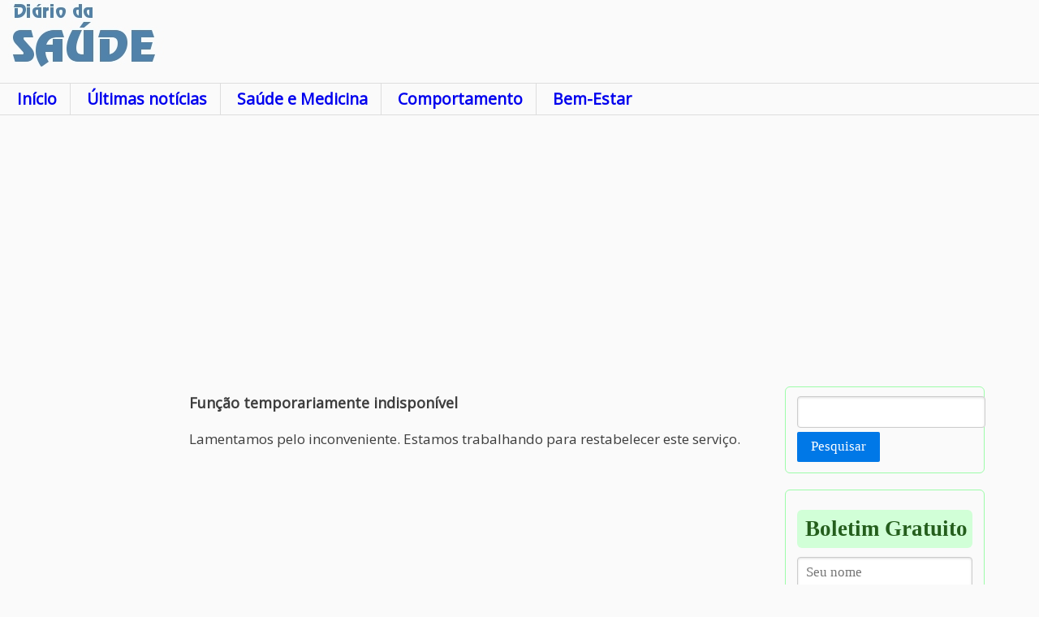

--- FILE ---
content_type: text/html; charset=ISO-8859-1
request_url: https://www.diariodasaude.com.br/sendtofriend.php?article=o-que-acontece-quando-pessoa-morre
body_size: 3561
content:
<!doctype html>
<html lang="pt">
<!--[if lt IE 7]>      <html class="no-js lt-ie9 lt-ie8 lt-ie7"> <![endif]-->
<!--[if IE 7]>         <html class="no-js lt-ie9 lt-ie8"> <![endif]-->
<!--[if IE 8]>         <html class="no-js lt-ie9"> <![endif]-->
<!--[if gt IE 8]><!--> <html class="no-js"> <!--<![endif]-->
<head>
<script async src="https://pagead2.googlesyndication.com/pagead/js/adsbygoogle.js?client=ca-pub-2892427223713195" crossorigin="anonymous"></script>
<script async src="https://www.googletagmanager.com/gtag/js?id=G-R3JPF801D3"></script>
<script>
window.dataLayer = window.dataLayer || [];
function gtag()dataLayer0
gtag('js', new Date());
gtag('config', 'G-R3JPF801D3');
</script>
<title>Di&aacute;rio da Sa&uacute;de - Enviar not&iacute;cia para um amigo</title>
<meta name="description" content="Formul&aacute;rio para enviar not&iacute;cia para um amigo">
<meta http-equiv="content-type" content="text/html; charset=ISO-8859-1">
<meta http-equiv="content-language" content="pt">
<link rel="canonical" href="" />
<meta http-equiv="cleartype" content="on">
<link rel="SHORTCUT ICON" href="/ddsicon.ico">
<link rel="alternate" type="application/rss+xml" title="Di&aacute;rio da Sa&uacute;de" href="nl/rss.xml">
<link rel="stylesheet" type="text/css" href="https://fonts.googleapis.com/css?family=Open+Sans|Ropa+Sans" media='all'>
<link rel="stylesheet" href="dds.css" type="text/css">
<link rel="stylesheet" href="css/pure-min.css">
<!--[if lte IE 8]>
<link rel="stylesheet" href="css/grids-responsive-old-ie-min.css">
<![endif]-->
<!--[if gt IE 8]><!-->
<link rel="stylesheet" href="css/grids-responsive-min.css">
<!--<![endif]-->
<script language="JavaScript" src="expand.js"></script>
<meta property="og:locale" content="pt_BR">
<meta property="og:site_name" content="Di&aacute;rio da Sa&uacute;de">
<meta property="og:description" content="Formul&aacute;rio para enviar not&iacute;cia para um amigo">
<meta property="og:title" content="">
<meta property="og:url" content="">
<meta property="og:image" content="https://www.diariodasaude.com.br/news/imgs/imgDestaquePadrao.jpg">
<meta property="og:type" content="article">
<meta property="article:tag" content="Diário da Saúde">
<meta property="article:tag" content="Saúde">
<meta property="article:tag" content="Medicina">
<meta property="article:tag" content="Psicologia">
<meta property="article:tag" content="Bem-Estar">
<meta name="twitter:site" content="@DiarioDaSaude">
<meta name="twitter:creator" content="@DiarioDaSaude">
<meta name="twitter:title" content="">
<meta name="twitter:description" content="Formul&aacute;rio para enviar not&iacute;cia para um amigo">
<meta http-equiv="X-UA-Compatible" content="IE=edge,chrome=1">
<meta name="viewport" content="width=device-width, initial-scale=1.0">
<meta name="HandheldFriendly" content="True">
<meta name="MobileOptimized" content="320">
<script data-ad-client="ca-pub-2892427223713195" async src="https://pagead2.googlesyndication.com/pagead/js/adsbygoogle.js"></script>
</head>
<body>
<div class="topo">
<a href="https://www.diariodasaude.com.br"></a>
</div>
<div class="pagina">
<div class="pure-g">
<div class="pure-u-1 cabecalho">
<div class='logo'></div>
<div class='banner_logo'>
</div>
</div>
<div class="pure-u-1 menu_dds" conteudo>
<!-- google_ad_section_start -->
<ul>
<li class="menu"><a href="index.php">In&iacute;cio</a></li>
<li class="menu"><a href="listnews.php">&Uacute;ltimas not&iacute;cias</a></li>
<li class="menu"><a href="listnews.php?subj=10">Sa&uacute;de e Medicina</a></li>
<li class="menu"><a href="listnews.php?subj=20">Comportamento</a></li>
<li class="menu"><a href="listnews.php?subj=30">Bem-Estar</a></li>
</ul>
<!-- google_ad_section_end -->
</div>
<div class="pure-hidden-sm pure-u-md-1-6 pure-u-lg-1-6 col col_esq">
<script async src="https://pagead2.googlesyndication.com/pagead/js/adsbygoogle.js"></script>
<!-- Quadro_Diario_300 -->
<ins class="adsbygoogle"
     style="display:block"
     data-ad-client="ca-pub-2892427223713195"
     data-ad-slot="3079559031"
     data-ad-format="auto"
     data-full-width-responsive="true"></ins>
<script>
     (adsbygoogle = window.adsbygoogle || []).push({});
</script><br clear="all">&nbsp;&nbsp;<br clear="all">
</div>
<div class="pure-u-1 pure-u-sm-6-8 pure-u-md-4-5 pure-u-lg-13-24 col col_cen">
<div class="texto">
<div class="anuncio_noticia">
</div>
<p><strong>Função temporariamente indisponível</strong></p>
<p>Lamentamos pelo inconveniente. Estamos trabalhando para restabelecer este serviço.</p>
<p>&nbsp;</p>
<p>&nbsp;</p>
<p>&nbsp;</p>
<p>&nbsp;</p>
<p>&nbsp;</p>
<div class="anuncio_noticia">
</div>
</div>
<div class="topicos_noticia">
<!-- google_ad_section_start -->
<!-- google_ad_section_end -->
</div>
<!-- google_ad_section_start -->
<div class="mais_lidas"><div class="secao">Mais lidas na semana</div><h4><a href="news.php?article=planta-contra-artrite&id=17133">Planta medicinal brasileira tem ação anti-inflamatória e analgésica contra artrite</a></h4><h4><a href="news.php?article=como-estatinas-prejudicam-musculos&id=17109">Pesquisadores descobrem como estatinas prejudicam os músculos - e como impedir isso</a></h4><h4><a href="news.php?article=inteligencia-artificial-mudar-visao-morte&id=17127">Inteligência Artificial pode mudar nossa visão da morte?</a></h4><h4><a href="news.php?article=chocolate-amargo-retarda-envelhecimento&id=17132">Ingrediente do chocolate amargo retarda o envelhecimento</a></h4><h4><a href="news.php?article=nova-teoria-redefine-causas-autismo&id=17121">Nova teoria de três fatores redefine as causas do autismo</a></h4><h4><a href="news.php?article=riscos-dos-utensilios-bambu&id=17146">Vai comprar utensílios de bambu? Verifique antes se é só bambu mesmo</a></h4></div><!-- google_ad_section_end -->
</div>
<div class='pure-u-1 pure-u-lg-5-24 col col_dir'>
<div class="pure-form pesquisa">
<form name="dosearch" action="search.php" method="post">
<fieldset>
<input class="campo" type="text" name="keyword">
<button type="submit" class="pure-button pure-button-primary campo">Pesquisar</button>
</fieldset>
</form>
</div>
<div class="pure-form boletim">
<div class="secao">Boletim Gratuito</div>
<form name="newsletter" action="nl_subscribe.php" method="post">
<fieldset>
<input type=hidden name="optype" value="Subscribe">
<input class="pure-input-1 campo" type="text" name="name" placeholder="Seu nome">
<input class="pure-input-1 campo" type="text" name="email" placeholder="Seu e-mail" required>
<br>
<button type="submit" class="pure-button pure-button-primary campo">Enviar</button>
</fieldset>
</form>
<center>
<div class="campo">
<ul>
<li><a href="https://news.google.com/publications/CAAiEDxMmI68clE0KeEwi5v_uOcqFAgKIhA8TJiOvHJRNCnhMIub_7jn?hl=pt-BR&gl=BR&ceid=BR%3Apt-419"><img src="img/google-noticias.gif" border="0" width="36" height="29" align="center" alt="Seguir o Diário da Saúde no Google News"></a></li>
<li><a href="nl/rss.xml"><img src="img/rss-diario-da-saude.jpg" border="0" align="center" alt="RSS Diário da Saúde"></a></li>
<li><a href="http://www.twitter.com/DiarioDaSaude"><img src="img/twitter-diario-da-saude.jpg" border="0" align="center" alt="Twitter do Diário da Saúde"></a></li>
</ul>
</div>
</center>
</div>
<!-- google_ad_section_start -->
<div class="recentes"><div class="secao">Mais Recentes</div><h4><a href="news.php?article=dois-genes-podem-se-cancelar&id=17152">Dois genes causadores de doenças podem se cancelar</a></h4><h4><a href="news.php?article=sensor-vivo-pele-artificial&id=17151">Sensor vivo: Pele artificial acende para monitorar saúde</a></h4><h4><a href="news.php?article=jovens-talentosos&id=17141">Jovens talentosos estão sendo orientados da maneira errada</a></h4><h4><a href="news.php?article=microrrobos-prometem-revolucionar-tratamento-avc&id=17144">Microrrobôs prometem revolucionar tratamento de AVC</a></h4><h4><a href="news.php?article=lado-negativo-tecnologias-comunicacao&id=17147">Socializar sozinho: O lado negativo das interações online</a></h4><h4><a href="news.php?article=onco-neurologia&id=17142">Onco-neurologia promete mudar tratamentos relacionados ao câncer</a></h4><h4><a href="news.php?article=qual-vacina-contra-gripe-melhor&id=17145">Eficácia da vacina contra gripe varia com marca da vacina e idade da pessoa</a></h4><h4><a href="news.php?article=neutralidade&id=17143">Neutralidade pode não ser uma estratégia segura em questões controversas</a></h4><h4><a href="news.php?article=pulmao-chip&id=17148">Pulmão de paciente é simulado dentro de um chip com células vivas</a></h4><h4><a href="news.php?article=argumentos-favor-vacinacao&id=17139">Argumentos a favor das vacinas podem aprofundar divisões sociais</a></h4><h4><a href="news.php?article=genes-cegueira-hereditaria&id=17140">Genes não explicam cegueira hereditária, comprovam cientistas</a></h4><h4><a href="news.php?article=riscos-dos-utensilios-bambu&id=17146">Vai comprar utensílios de bambu? Verifique antes se é só bambu mesmo</a></h4><br><div class="mais"><a href="listnews.php?fw=10">Mais notícias >></div></div></a>
<!-- google_ad_section_end -->
<!-- google_ad_section_start -->
<!-- google_ad_section_start -->
<!-- google_ad_section_end -->
<!-- google_ad_section_end -->
</div>
<div class="pure-u-1 col pure-g">
<div class='banner_inferior'>
</div>
</div>
<div class="pure-u-1 col historicas">
</div>
<div class="pure-u-1 rodape">
<center>
<div>
<ul>
<li><a href="disclaimer.php">Aviso Legal</a></li>
<li><a href="nl.php">Boletim</a></li>
<li><a href="contact.php">Contato</a></li>
<li><a href="map.php">Mapa do Site</a></li>
</ul>
</div>
<p class="rodape">A informa&ccedil;&atilde;o dispon&iacute;vel neste site &eacute; estritamente jornal&iacute;stica, n&atilde;o substituindo o parecer m&eacute;dico profissional. Sempre consulte o seu m&eacute;dico sobre qualquer assunto relativo &agrave; sua sa&uacute;de e aos seus tratamentos e medicamentos.<br>
Copyright 2006-2026 www.diariodasaude.com.br. Todos os direitos reservados para os respectivos detentores das marcas. Reprodu&ccedil;&atilde;o proibida.</p>
</center>
</div>
</div>
</div>
<script>(function(i,s,o,g,r,a,m){i['GoogleAnalyticsObject']=r;i[r]=i[r]||function(){(i[r].q=i[r].q||[]).push(arguments)},i[r].l=1*new Date();a=s.createElement(o),m=s.getElementsByTagName(o)[0];a.async=1;a.src=g;m.parentNode.insertBefore(a,m)})(window,document,'script','https://www.google-analytics.com/analytics.js','ga');ga('create','UA-85734641-1','auto');ga('send', 'pageview');</script>
</div>
</body>
</html>


--- FILE ---
content_type: text/html; charset=utf-8
request_url: https://www.google.com/recaptcha/api2/aframe
body_size: 268
content:
<!DOCTYPE HTML><html><head><meta http-equiv="content-type" content="text/html; charset=UTF-8"></head><body><script nonce="FHoXfBnv6obA5xLUXKpR7A">/** Anti-fraud and anti-abuse applications only. See google.com/recaptcha */ try{var clients={'sodar':'https://pagead2.googlesyndication.com/pagead/sodar?'};window.addEventListener("message",function(a){try{if(a.source===window.parent){var b=JSON.parse(a.data);var c=clients[b['id']];if(c){var d=document.createElement('img');d.src=c+b['params']+'&rc='+(localStorage.getItem("rc::a")?sessionStorage.getItem("rc::b"):"");window.document.body.appendChild(d);sessionStorage.setItem("rc::e",parseInt(sessionStorage.getItem("rc::e")||0)+1);localStorage.setItem("rc::h",'1768964840099');}}}catch(b){}});window.parent.postMessage("_grecaptcha_ready", "*");}catch(b){}</script></body></html>